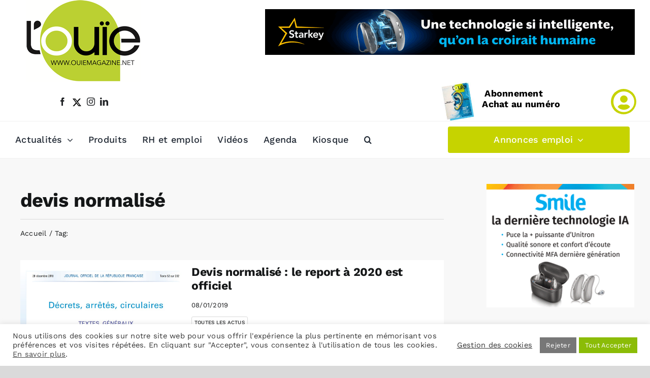

--- FILE ---
content_type: text/javascript
request_url: https://www.ouiemagazine.net/wp-content/plugins/petites-annonces/assets/js/custom-js.js?ver=6.9
body_size: 2267
content:
(function($){

    $(document).ready(function(){

        //console.log('custom js 1');

        //identifiant annonce
        $('#identifiant-annonce').attr('hidden', 'hidden');
        if($('#identifiant-annonce input:text').val() === '' || $('#identifiant-annonce input:text').val() === null){
            var cur_date = new Date();
            var cur_year = (cur_date.getFullYear()).toString().substr(-2);
            var cur_month = (cur_date.getMonth() +1).toString();
    
            var num_annonces = 0;
            
    
            if(cur_month.length == 1){
                cur_month = "0" + cur_month;
            }
    
    
            $.ajax({
                url: ajaxurl,
                type: 'post',
                data:{
                    action:'get_count_annonces'
                },
                success: function(response){
                    numero_annonces = response.data.count;
                    console.log(num_annonces)
                    if(numero_annonces.toString().length === 1){
                        numero_annonces = "00"+numero_annonces;
                    }
                    if(numero_annonces.toString().length === 2){
                        numero_annonces = "00"+numero_annonces.toString();
                    }
                    
                    console.log('OE-' + cur_year + cur_month + numero_annonces);
                    $('#identifiant-annonce input:text').val('OE-' + cur_year + cur_month + numero_annonces);
                }
            })
    
        }
    
        $('#form_annonce').submit(function(){
            $('.waiting-message-form').css('display','inline-block');

        })
    
        $('#form_cv').submit(function(){
            $('.waiting-message-form-cv').css('display','inline-block');
        })
    
        
        //au changement dans les dropdowns:
        //lister les departements page archives cv et page archives annonces
        if($('#select_departement') !== undefined){
            listerDepartements('#select_departement');
        }
    
        //ville recherche CV
        $('#dpt-recherche select').on('change', function(){
            listerVilles($('#ville-recherche select'), $('#dpt-recherche select').val())
        })
        
        //ville annonce
        $('#annonce-dpt select').on('change', function(){
            
            listerVilles($('#annonce-ville select'), $('#annonce-dpt select').val())
        })
    
    })


    //lister les departement en front
    function listerDepartements(dropdownDep){
        
        if(dropdownDep !== ''){
            $(dropdownDep).empty();
            $.ajax({
                type:"POST",
                url:ajaxurl,
                data: {
                    action: 'get_departements_front',
                },
                async:true,
                success:function(data){
                    
                    $(dropdownDep).append('<option>Selectionner</option>'); 
                    $(dropdownDep).append(data.data.depts); 
                    /* $.each(data.data.depts, function(index, element) {
                        console.log(index);
                        let e1 = element.split('(')[1].split(')')[0];
                        
                        $(dropdownDep).append('<option value="'+ e1 +'">'+element+'</option>'); 
                    }); */
                    /* $(dropdownDep).append('<option value="975">Saint Pierre et Miquelon (975)</option>'); 
                    $(dropdownDep).append('<option value="98">Monaco (98)</option>'); 
                    $(dropdownDep).append('<option value="986">Wallis et Futuna (986)</option>'); 
                    $(dropdownDep).append('<option value="987">Polynésie Française (987)</option>'); 
                    $(dropdownDep).append('<option value="988">Nouvelle Calédonie (988)</option>');  */
                },
                error:function(data){
                    return data;
                }
            })
        }
    }
    
    //recuperer la liste des villes de recherche et de petites annonces
    function listerVilles(dropdownVilles,departement){
        if(departement !== undefined){
            
            $(dropdownVilles).empty();

            console.log(departement);
            if(departement == 98){
                $(dropdownVilles).append('<option value="99138_98000">Monaco (98000)</option>');
            }
            else if(departement == 975){
                $(dropdownVilles).append('<option value="97501_97500">Miquelon-Langlade (97500)</option>');
                $(dropdownVilles).append('<option value="97502_97500">Saint-Pierre (97500)</option>');
            }
            else if(departement == 986){
                $(dropdownVilles).append('<option value="98611_98611">Alo (98611)</option>');
                $(dropdownVilles).append('<option value="98612_98612">Sigave (98612)</option>');
                $(dropdownVilles).append('<option value="98613_98600">Uvéa (98600)</option>');
            }
            else if(departement == 987){
                $(dropdownVilles).append('<option value="98712_98701">Arue (98701)</option>');
                $(dropdownVilles).append('<option value="98713_98785">Arutua (98785)</option>');
                $(dropdownVilles).append('<option value="98714_98730">Bora-Bora (98730)</option>');
                $(dropdownVilles).append('<option value="98715_98704">Faaa (98704)</option>');
                $(dropdownVilles).append('<option value="98716_98790">Fakarava (98790)</option>');
                $(dropdownVilles).append('<option value="98717_98766">Fangatau (98766)</option>');
                $(dropdownVilles).append('<option value="98718_98740">Fatu-Hiva (98740)</option>');
                $(dropdownVilles).append('<option value="98719_98792">Gambier (98792)</option>');
                $(dropdownVilles).append('<option value="98720_98790">Hao (98790)</option>');
                $(dropdownVilles).append('<option value="98721_98790">Hikueru (98790)</option>');
                $(dropdownVilles).append('<option value="98722_98705">Hitiaa O Te Ra (98705)</option>');
                $(dropdownVilles).append('<option value="98723_98741">Hiva-Oa (98741)</option>');
                $(dropdownVilles).append('<option value="98724_98731">Huahine (98731)</option>');
                $(dropdownVilles).append('<option value="98725_98710">Mahina (98710)</option>');
                $(dropdownVilles).append('<option value="98726_98790">Makemo (98790)</option>');
                $(dropdownVilles).append('<option value="98727_98771">Manihi (98771)</option>');
                $(dropdownVilles).append('<option value="98728_98732">Maupiti (98732)</option>');
                $(dropdownVilles).append('<option value="98729_98729">Moorea-Maiao (98729)</option>');
                $(dropdownVilles).append('<option value="98730_98772">Napuka (98772)</option>');
                $(dropdownVilles).append('<option value="98731_98742">Nuku-Hiva (98742)</option>');
                $(dropdownVilles).append('<option value="98732_98773">Nukutavake (98773)</option>');
                $(dropdownVilles).append('<option value="98733_98711">Paea (98711)</option>');
                $(dropdownVilles).append('<option value="98734_98712">Papara (98712)</option>');
                $(dropdownVilles).append('<option value="98735_98714">Papeete (98714)</option>');
                $(dropdownVilles).append('<option value="98736_98716">Pirae (98716)</option>');
                $(dropdownVilles).append('<option value="98737_98774">Pukapuka (98774)</option>');
                $(dropdownVilles).append('<option value="98738_98703">Punaauia (98703)</option>');
                $(dropdownVilles).append('<option value="98739_98750">Raivavae (98750)</option>');
                $(dropdownVilles).append('<option value="98740_98778">Rangiroa (98778)</option>');
                $(dropdownVilles).append('<option value="98741_98794">Rapa (98794)</option>');
                $(dropdownVilles).append('<option value="98742_98780">Reao (98780)</option>');
                $(dropdownVilles).append('<option value="98743_98752">Rimatara (98752)</option>');
                $(dropdownVilles).append('<option value="98744_98753">Rurutu (98753)</option>');
                $(dropdownVilles).append('<option value="98745_98733">Tahaa (98733)</option>');
                $(dropdownVilles).append('<option value="98746_98743">Tahuata (98743)</option>');
                $(dropdownVilles).append('<option value="98747_98722">Taiarapu-Est (98722)</option>');
                $(dropdownVilles).append('<option value="98748_98725">Taiarapu-Ouest (98725)</option>');
                $(dropdownVilles).append('<option value="98749_98782">Takaroa (98782)</option>');
                $(dropdownVilles).append('<option value="98750_98735">Taputapuatea (98735)</option>');
                $(dropdownVilles).append('<option value="98751_98783">Tatakoto (98783)</option>');
                $(dropdownVilles).append('<option value="98752_98727">Teva I Uta (98727)</option>');
                $(dropdownVilles).append('<option value="98753_98754">Tubuai (98754)</option>');
                $(dropdownVilles).append('<option value="98754_98735">Tumaraa (98735)</option>');
                $(dropdownVilles).append('<option value="98755_98784">Tureia (98784)</option>');
                $(dropdownVilles).append('<option value="98756_98747">Ua-Huka (98747)</option>');
                $(dropdownVilles).append('<option value="98757_98746">Ua-Pou (98746)</option>');
                $(dropdownVilles).append('<option value="98758_98735">Uturoa (98735)</option>');
            }
            else if(departement == 988){
                $(dropdownVilles).append('<option value="98801_98811">Belep (98811)</option>');
                $(dropdownVilles).append('<option value="98802_98812">Boulouparis (98812)</option>');
                $(dropdownVilles).append('<option value="98803_98870">Bourail (98870)</option>');
                $(dropdownVilles).append('<option value="98804_98813">Canala (98813)</option>');
                $(dropdownVilles).append('<option value="98805_98830">Dumbéa (98830)</option>');
                $(dropdownVilles).append('<option value="98806_98880">Farino (98880)</option>');
                $(dropdownVilles).append('<option value="98807_98815">Hienghene (98815)</option>');
                $(dropdownVilles).append('<option value="98808_98816">Houaîlou (98816)</option>');
                $(dropdownVilles).append('<option value="98809_98832">Ile des Pins (98832)</option>');
                $(dropdownVilles).append('<option value="98810_98817">Kaala-gomen (98817)</option>');
                $(dropdownVilles).append('<option value="98811_98860">Kone (98860)</option>');
                $(dropdownVilles).append('<option value="98833_98818">Kouaoua (98818)</option>');
                $(dropdownVilles).append('<option value="98812_98850">Koumac (98850)</option>');
                $(dropdownVilles).append('<option value="98813_98880">La Foa (98880)</option>');
                $(dropdownVilles).append('<option value="98814_98820">Lifou (98820)</option>');
                $(dropdownVilles).append('<option value="98815_98828">Maré (98828)</option>');
                $(dropdownVilles).append('<option value="98816_98819">Moindou (98819)</option>');
                $(dropdownVilles).append('<option value="98817_98810">Mont-Dore (98810)</option>');
                $(dropdownVilles).append('<option value="98818_98800">Nouméa (98800)</option>');
                $(dropdownVilles).append('<option value="98819_98821">Ouegoa (98821)</option>');
                $(dropdownVilles).append('<option value="98820_98814">Ouvéa (98814)</option>');
                $(dropdownVilles).append('<option value="98821_98890">Paîta (98890)</option>');
                $(dropdownVilles).append('<option value="98822_98822">Poindimie (98822)</option>');
                $(dropdownVilles).append('<option value="98823_98823">Ponerihouen (98823)</option>');
                $(dropdownVilles).append('<option value="98824_98824">Pouebo (98824)</option>');
                $(dropdownVilles).append('<option value="98825_98825">Pouembout (98825)</option>');
                $(dropdownVilles).append('<option value="98826_98826">Poum (98826)</option>');
                $(dropdownVilles).append('<option value="98827_98827">Poya (98827)</option>');
                $(dropdownVilles).append('<option value="98828_98880">Sarramea (98880)</option>');
                $(dropdownVilles).append('<option value="98829_98829">Thio (98829)</option>');
                $(dropdownVilles).append('<option value="98830_98831">Touho (98831)</option>');
                $(dropdownVilles).append('<option value="98831_98833">Voh (98833)</option>');
                $(dropdownVilles).append('<option value="98832_98834">Yaté (98834)</option>');
            }
            else{


                $.ajax({
                    type:"GET",
                    url:"https://geo.api.gouv.fr/departements/"+departement+"/communes/",
                    dataType:"json",
                    async:true,
                    success:function(data){
                        
                        //console.log(data);
                        $.each(data, function(index, element) {
                            $.each(element.codesPostaux, function(index, e){
                                console.log(e);
                                $(dropdownVilles).append('<option value="'+ element.code + '_' + e +'">'+element.nom + ' (' + e + ')</option>'); 
                            })
                        });
                    },
                    error:function(data){
                        return data;
                    }
                })
            }
        }
    }


})(jQuery);